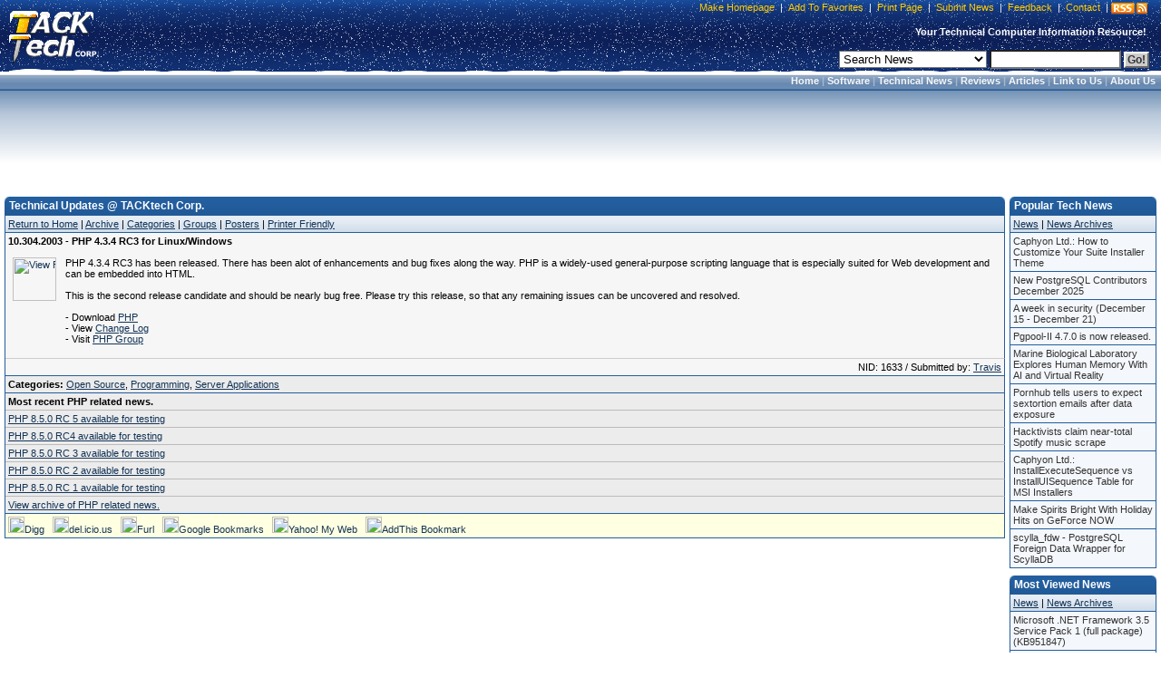

--- FILE ---
content_type: text/html; charset=utf-8
request_url: https://www.google.com/recaptcha/api2/aframe
body_size: 261
content:
<!DOCTYPE HTML><html><head><meta http-equiv="content-type" content="text/html; charset=UTF-8"></head><body><script nonce="GKZJo5I3_j416QB7YnAZxA">/** Anti-fraud and anti-abuse applications only. See google.com/recaptcha */ try{var clients={'sodar':'https://pagead2.googlesyndication.com/pagead/sodar?'};window.addEventListener("message",function(a){try{if(a.source===window.parent){var b=JSON.parse(a.data);var c=clients[b['id']];if(c){var d=document.createElement('img');d.src=c+b['params']+'&rc='+(localStorage.getItem("rc::a")?sessionStorage.getItem("rc::b"):"");window.document.body.appendChild(d);sessionStorage.setItem("rc::e",parseInt(sessionStorage.getItem("rc::e")||0)+1);localStorage.setItem("rc::h",'1768789413699');}}}catch(b){}});window.parent.postMessage("_grecaptcha_ready", "*");}catch(b){}</script></body></html>